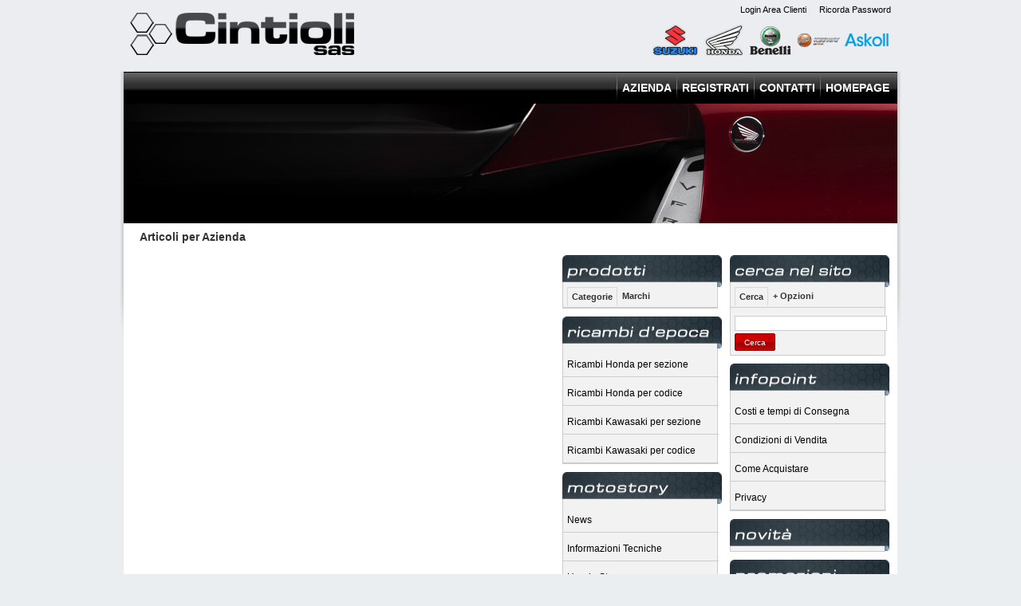

--- FILE ---
content_type: text/html
request_url: https://www.cintioli.it/prodotti.asp?idb=141
body_size: 21308
content:
<!DOCTYPE html PUBLIC "-//W3C//Dtd XHTML 1.0 transitional//EN" "http://www.w3.org/tr/xhtml1/Dtd/xhtml1-transitional.dtd">
<html xmlns="http://www.w3.org/1999/xhtml">
<head>

<meta http-equiv="Content-Type" content="text/html; charset=iso-8859-1" />
<meta http-equiv="imagetoolbar" content="no" />
<meta http-equiv="Content-Language" content="it"/>
<meta http-equiv="Expires" content="-1"/> 
<meta http-equiv="Pragma" content="no-cache"/> 
<meta http-equiv="Cache-Control" content="no-cache"/>
<meta name="keywords" content="Honda, concessionaria, concessionaria honda, honda messina, honda sicilia,concessionarie honda, motociclette, scooter honda, moto, sh 150, sh150, sh, messina, sicilia, italia, cintioli, sport, assistenza, manutenzione, lubrificamti, ricambi, ricambi d'epoca, manuali, cataloghi, moto storiche, moto d'epoca, abbigliamento, Abus, Ariete, Brembo, Buzzetti, Grex,  Castrol, chiaravalli,  De Pretto,  Fabbri, Gemini Allarmi,  Gianni Falco,  Givi, Honda, kawasaki, Kappa,  Motopolis, Nolan,  Seven,  Tucano Urbano, vanessa, Pippo pizzo, giuseppe pizzo, enrico cintioli, kawasaki vintage parts, honda vintage parts, kawasaki parts, honda parts, Moto Storiche & d'Epoca"/>
<meta name="description" content="Il sito ufficiale di Cintioli s.a.s. - Concessionario Honda con attrezzata officina autorizzata, nel nuovo show room di via dei Verdi a Messina troverete un vasto assortimento di moto pronta consegna, accessori e ricambi, anche d'epoca Honda e Kawasaki."/>
<meta name="author" content="Fabio Lombardo"/>
<meta name="publisher" content="Fabio Lombardo"/>
<meta name="copyright" content="Cintioli sas"/>
<meta name="creation_Date" content="28/07/2010"/>
<meta name="revisit-after" content="1 days"/>
<title>Cintioli sas</title>
<link rel="stylesheet" type="text/css" media="screen" href="css/forstore.css"/>
<link rel="stylesheet" type="text/css" media="screen" href="css/jquery-ui-1.10.4.custom.css">
<link rel="stylesheet" type="text/css" media="screen" href="css/prettyPhoto.css" title="prettyPhoto main stylesheet" charset="utf-8" />
<link rel="stylesheet" type="text/css" media="print" href="css/forprint.css"/>	
<script type="text/javascript" src="scripts/swfobject.js"></script>
<script type="text/javascript" src="scripts/jquery-1.8.2.min.js"></script>
<script type="text/javascript" src="scripts/jquery.carousel.js"></script>
<script type="text/javascript" src="scripts/prettify.js"></script>
<script type="text/javascript" src="scripts/unobtrusivelib.js"></script>
<script type="text/javascript" src="scripts/jquery.easing.js"></script>
<script type="text/javascript" src="scripts/tabcontent.js"></script>
<script type="text/javascript">
<!--
function getElement(id){
return (typeof document.getElementById != "undefined")?document.getElementById(id):document.all[id];
}

function showHide(id){
div = getElement(id);
div.style.visibility = (div.style.visibility=="" || div.style.visibility=="visible")?"hidden":"visible";
}

function MM_goToURL() { //v3.0
  var i, args=MM_goToURL.arguments; document.MM_returnValue = false;
  for (i=0; i<(args.length-1); i+=2) eval(args[i]+".location='"+args[i+1]+"'");
}

function MM_openBrWindow(theURL,winName,features) { //v2.0
  window.open(theURL,winName,features);
}
//-->
</script>
<!--[if lt IE 7]>
<script language="JavaScript">
function correctPNG() // correctly handle PNG transparency in Win IE 5.5 & 6.
{
   var arVersion = navigator.appVersion.split("MSIE")
   var version = parseFloat(arVersion[1])
   if ((version >= 5.5) && (document.body.filters)) 
   {
      for(var i=0; i<document.images.length; i++)
      {
         var img = document.images[i]
         var imgName = img.src.toUpperCase()
         if (imgName.substring(imgName.length-3, imgName.length) == "PNG")
         {
            var imgID = (img.id) ? "id='" + img.id + "' " : ""
            var imgClass = (img.className) ? "class='" + img.className + "' " : ""
            var imgTitle = (img.title) ? "title='" + img.title + "' " : "title='" + img.alt + "' "
            var imgStyle = "display:inline-block;" + img.style.cssText 
            if (img.align == "left") imgStyle = "float:left;" + imgStyle
            if (img.align == "right") imgStyle = "float:right;" + imgStyle
            if (img.parentElement.href) imgStyle = "cursor:hand;" + imgStyle
            var strNewHTML = "<span " + imgID + imgClass + imgTitle
            + " style=\"" + "width:" + img.width + "px; height:" + img.height + "px;" + imgStyle + ";"
            + "filter:progid:DXImageTransform.Microsoft.AlphaImageLoader"
            + "(src=\'" + img.src + "\', sizingMethod='scale');\"></span>" 
            img.outerHTML = strNewHTML
            i = i-1
         }
      }
   }    
}
window.attachEvent("onload", correctPNG);
</script>
<![endif]-->
</head>
<body>
<div id="container"> 

     <div id="top">
     <div id="logo"> <a href="default.asp"><img src="images/logo.png" width="300" height="75" border="0" /></a></div>
			<div id="service_sel">
             <ul class="service_sel">
             
			 <li class="serviceno"><a href="javascript:;" onclick="showHide('loginform');">Login Area Clienti</a></li>
             <li class="serviceno"><a href="#" onclick="MM_openBrWindow('recover.asp','','width=500,height=500')">Ricorda Password</a></li>
                             
             </ul>
             
             <div id="loginform" style="visibility: hidden;">
   			 <form  method="post" action="verificalogin.asp">
			 <div>
             Username <input id="username" name="username" class="logininput" type="text" />
             Password <input id="password" name="password" class="logininput" type="password"/>
              <input type="submit" name="login" value="Login" class="loginbut" onClick="MM_validateForm('username','','R','password','','R');return document.MM_returnValue"/>               
             </div>
           </form>
    		</div>
    
			</div>
     
     
            
    <div class="spaziomarchi_top">
    <img src="images/marchi_top.png" width="308" height="40" /></div>    
    
    
<div id="nav">
    <ul class="nav">
    		   		
                <li class="navno"><a href="azienda.asp?idp=1">Azienda</a></li>
      				
                <li class="navno"><a href="register.asp?idp=2">Registrati</a></li>
      				
                <li class="navno"><a href="contatti.asp?idp=5">Contatti</a></li>
      			
                 <li class="navno"><a href="default.asp">Homepage</a></li>

     </ul>           
    </div>
     </div> 
     <div id="pageimg">
     
     <img src="public/pages/generica.jpg" width="970" height="150" />
     
     </div>
       
        <div id="content">        
        <div id="titlepage">
        <h2>Articoli per Azienda</h2> 
        </div>
        
        <div id="dxx">        
		<div><img src="images/tit_cerca.png" width="200" height="40" /></div>
			<div id="tabView1">	
             <div id="countrytabs1" class="tab">                
                <ul>
                <li><a href="#" rel="search" class="selected">Cerca</a></li>
                <li><a href="#" rel="advsearch">+ Opzioni</a></li>
                </ul>
             </div>  
           <div style="width:190px">              
              
                <div id="search" class="tabcontent">
                <div id="ricerca_semplice"> 
                 <form action="ricerca.asp" method="post">
                 <input name="searchtxt" type="text" class="input_mid" id="searchtxt"/><br />
                 <input name="txt" id="txt" type="hidden" value="ok" />
                 <input name="Submit" type="submit" class="shortbut" value="Cerca" />
                 </form>                 
                </div> 
                </div>
                
                
                <div id="advsearch" class="tabcontent"> 
                <div id="ricerca_avanzata">
                 <form action="ricerca.asp" method="post">
                 <input name="txt" id="txt" type="hidden" value="ok" />
                 <p>Inserisci testo da cercare:</p>
     			 <input name="searchtxt" type="text" class="input_mid" id="searchtxt"/><br />
	             <p>Filtri facoltativi di ricerca:</p>
                 <select class="select" name="cat" id="cat">
                 <option value="0">Cerca per Categoria</option>
				 
                 <option value="18" >Ricambi Honda per sezione</option>
                 
                 <option value="23" >Ricambi Honda per codice</option>
                 
                 <option value="15" >Ricambi Kawasaki per sezione</option>
                 
                </select>
               <!--  <select class="select" name="sect" id="sect">
                 <option value="0">Cerca per Settore</option>
				 
                 <option value="" ></option>
                 
                </select>	-->
                 <select class="select" name="brand" id="brand">			 
                 <option value="0">Cerca per Marchio</option>
				 
                 <option value="69" >Abus</option>
                 
                 <option value="92" >Arexons</option>
                 
                 <option value="55" >Ariete</option>
                 
                 <option value="143" >Askill Mobility</option>
                 
                 <option value="144" >Askoll Mobility</option>
                 
                 <option value="145" >Benelli</option>
                 
                 <option value="65" >Brembo</option>
                 
                 <option value="130" >Busso</option>
                 
                 <option value="87" >Buzzetti</option>
                 
                 <option value="70" >Castrol</option>
                 
                 <option value="76" >Chiaravalli</option>
                 
                 <option value="121" >Clover</option>
                 
                 <option value="91" >Confezioni ANDREA S.r.l.</option>
                 
                 <option value="139" >De Pretto</option>
                 
                 <option value="138" >De Pretto Moto</option>
                 
                 <option value="118" >Diadora</option>
                 
                 <option value="84" >Fabbri</option>
                 
                 <option value="86" >Gianni Falco</option>
                 
                 <option value="148" >Gilera</option>
                 
                 <option value="56" >Givi</option>
                 
                 <option value="79" >Grex</option>
                 
                 <option value="78" >Honda</option>
                 
                 <option value="88" >Jollisport</option>
                 
                 <option value="80" >Kappa</option>
                 
                 <option value="142" >Keeway</option>
                 
                 <option value="90" >La Falappa</option>
                 
                 <option value="131" >LS2</option>
                 
                 <option value="97" >Marving</option>
                 
                 <option value="141" >Moto Guzzi</option>
                 
                 <option value="85" >Motopolis</option>
                 
                 <option value="140" >MV Agusta</option>
                 
                 <option value="72" >Nolan</option>
                 
                 <option value="127" >Only Wawes</option>
                 
                 <option value="93" >Osbe</option>
                 
                 <option value="95" >Scami srl</option>
                 
                 <option value="82" >Seven</option>
                 
                 <option value="132" >SHOEI</option>
                 
                 <option value="117" >SIDI</option>
                 
                 <option value="98" >Sparco</option>
                 
                 <option value="116" >Suomy</option>
                 
                 <option value="71" >Tucano Urbano</option>
                 
                 <option value="59" >Vanessa</option>
                 
                 <option value="136" >Wayel</option>
                 
                </select>	
                
				 <input type="radio" name="novi" id="novi" value="1">Prodotti Novità<br />
                 <input type="radio" name="promo" id="promo" value="1">Prodotti Promozione<br />
                 <input name="Submit" type="submit" class="shortbut" value="Cerca" />
                 </form>
                </div>                  
                </div>                    
            
            </div>
            <br style="clear: left" />
            
			<script type="text/javascript">
            var countries=new ddtabcontent("countrytabs1")
            countries.setpersist(true)
            countries.setselectedClassTarget("link") //"link" or "linkparent"
            countries.init()
            </script>
 </div><div><img src="images/tit_infopoint.png" width="200" height="40" /></div>
<div id="tabView2">	
            <div class="cat_side">
            
			<div class="cat_menuno"><a href="page.asp?idp=8">Costi e tempi di Consegna</a></div>
           	
			<div class="cat_menuno"><a href="page.asp?idp=3">Condizioni di Vendita</a></div>
           	
			<div class="cat_menuno"><a href="page.asp?idp=4">Come Acquistare</a></div>
           	
			<div class="cat_menuno"><a href="page.asp?idp=10">Privacy</a></div>
           	
            </div>
</div>
<div><img src="images/tit_novita.png" width="200" height="40" /></div>
<div class="boxsx">   

</div>     <div><img src="images/tit_promozioni.png" width="200" height="40" /></div>
<div class="boxsx">   

</div>          
        </div>
        
        <div id="dx">
		<div><img src="images/tit_prodotti.png" width="200" height="40" /></div>
<div id="tabView2">	
             <div id="countrytabs2" class="tab">                
                <ul>
                <li><a href="#" rel="cate" class="selected">Categorie</a></li>
                <li><a href="#" rel="bra">Marchi</a></li>
                </ul>
             </div>  
             
            <div style="width:190px">              
              
            <div id="cate" class="tabcontent">                  
            <div class="cat_side">
            	
  
            </div>            
            
            
            </div>           
           
            
            <div id="bra" class="tabcontent">  
            <div class="cat_side">
            
				<div class=cat_menuno><a href="prodotti.asp?idb=69">Abus</a></div>
            	
				<div class=cat_menuno><a href="prodotti.asp?idb=92">Arexons</a></div>
            	
				<div class=cat_menuno><a href="prodotti.asp?idb=55">Ariete</a></div>
            	
				<div class=cat_menuno><a href="prodotti.asp?idb=143">Askill Mobility</a></div>
            	
				<div class=cat_menuno><a href="prodotti.asp?idb=144">Askoll Mobility</a></div>
            	
				<div class=cat_menuno><a href="prodotti.asp?idb=145">Benelli</a></div>
            	
				<div class=cat_menuno><a href="prodotti.asp?idb=65">Brembo</a></div>
            	
				<div class=cat_menuno><a href="prodotti.asp?idb=130">Busso</a></div>
            	
				<div class=cat_menuno><a href="prodotti.asp?idb=87">Buzzetti</a></div>
            	
				<div class=cat_menuno><a href="prodotti.asp?idb=70">Castrol</a></div>
            	
				<div class=cat_menuno><a href="prodotti.asp?idb=76">Chiaravalli</a></div>
            	
				<div class=cat_menuno><a href="prodotti.asp?idb=121">Clover</a></div>
            	
				<div class=cat_menuno><a href="prodotti.asp?idb=91">Confezioni ANDREA S.r.l.</a></div>
            	
				<div class=cat_menuno><a href="prodotti.asp?idb=139">De Pretto</a></div>
            	
				<div class=cat_menuno><a href="prodotti.asp?idb=138">De Pretto Moto</a></div>
            	
				<div class=cat_menuno><a href="prodotti.asp?idb=118">Diadora</a></div>
            	
				<div class=cat_menuno><a href="prodotti.asp?idb=84">Fabbri</a></div>
            	
				<div class=cat_menuno><a href="prodotti.asp?idb=86">Gianni Falco</a></div>
            	
				<div class=cat_menuno><a href="prodotti.asp?idb=148">Gilera</a></div>
            	
				<div class=cat_menuno><a href="prodotti.asp?idb=56">Givi</a></div>
            	
				<div class=cat_menuno><a href="prodotti.asp?idb=79">Grex</a></div>
            	
				<div class=cat_menuno><a href="prodotti.asp?idb=78">Honda</a></div>
            	
				<div class=cat_menuno><a href="prodotti.asp?idb=88">Jollisport</a></div>
            	
				<div class=cat_menuno><a href="prodotti.asp?idb=80">Kappa</a></div>
            	
				<div class=cat_menuno><a href="prodotti.asp?idb=142">Keeway</a></div>
            	
				<div class=cat_menuno><a href="prodotti.asp?idb=90">La Falappa</a></div>
            	
				<div class=cat_menuno><a href="prodotti.asp?idb=131">LS2</a></div>
            	
				<div class=cat_menuno><a href="prodotti.asp?idb=97">Marving</a></div>
            	
				<div class=cat_menusi><a href="prodotti.asp?idb=141">Moto Guzzi</a></div>
				
				<div class=cat_menuno><a href="prodotti.asp?idb=85">Motopolis</a></div>
            	
				<div class=cat_menuno><a href="prodotti.asp?idb=140">MV Agusta</a></div>
            	
				<div class=cat_menuno><a href="prodotti.asp?idb=72">Nolan</a></div>
            	
				<div class=cat_menuno><a href="prodotti.asp?idb=127">Only Wawes</a></div>
            	
				<div class=cat_menuno><a href="prodotti.asp?idb=93">Osbe</a></div>
            	
				<div class=cat_menuno><a href="prodotti.asp?idb=95">Scami srl</a></div>
            	
				<div class=cat_menuno><a href="prodotti.asp?idb=82">Seven</a></div>
            	
				<div class=cat_menuno><a href="prodotti.asp?idb=132">SHOEI</a></div>
            	
				<div class=cat_menuno><a href="prodotti.asp?idb=117">SIDI</a></div>
            	
				<div class=cat_menuno><a href="prodotti.asp?idb=98">Sparco</a></div>
            	
				<div class=cat_menuno><a href="prodotti.asp?idb=116">Suomy</a></div>
            	
				<div class=cat_menuno><a href="prodotti.asp?idb=71">Tucano Urbano</a></div>
            	
				<div class=cat_menuno><a href="prodotti.asp?idb=59">Vanessa</a></div>
            	
				<div class=cat_menuno><a href="prodotti.asp?idb=136">Wayel</a></div>
            	
            </div>                  
            </div>  
               
            </div>
            <br style="clear: left" />            
			<script type="text/javascript">
            var countries=new ddtabcontent("countrytabs2")
            countries.setpersist(true)
            countries.setselectedClassTarget("link") //"link" or "linkparent"
            countries.init()
            </script>
            </div>            
 
 

      <div><img src="images/tit_ricepoca.png" width="200" height="40" alt="Ricambi D'epoca" /></div>
 <div id="tabView2">	
			
            <div class="cat_menuno"><a href="prodotti.asp?sez=18">Ricambi Honda per sezione</a></div>
           	
            <div class="cat_menuno"><a href="percodice.asp?sez=23">Ricambi Honda per codice</a></div>
           	
            <div class="cat_menuno"><a href="prodotti.asp?sez=15">Ricambi Kawasaki per sezione</a></div>
           	
            <div class="cat_menuno"><a href="percodice.asp?sez=16">Ricambi Kawasaki per codice</a></div>
           		
</div><div><img src="images/tit_motostory.png" width="200" height="40" /></div>
<div id="tabView2">	
            
			<div class="cat_menuno"><a href="motostory.asp?idp=11&idz=19">News</a></div>
           	
			<div class="cat_menuno"><a href="motostory.asp?idp=11&idz=10">Informazioni Tecniche</a></div>
           	
			<div class="cat_menuno"><a href="motostory.asp?idp=11&idz=7">Honda Story</a></div>
           	
			<div class="cat_menuno"><a href="motostory.asp?idp=11&idz=6">Moto Storiche</a></div>
           	
</div>
   
        </div> 
       
	    <div id="center">
        
           
        
        
		</div> 
       
  </div>   
   
 		<div id="goto"> 
                <form name="gopa" id="gopa">
                  Trovati  prodotti 
                  
                </form>
               
						Tutti i prezzi sono Iva inclusa - I prezzi dei veicoli sono Franco Concessionario
               
        </div>

	 <div id="footer">
	            <div id="copy">              
           <p> &copy; 2005 - 2026 &nbsp;Cintioli sas &nbsp; - &nbsp;Tutti i diritti riservati <br/>
           Via dei Verdi, 25 - 98122 Messina (ME)<br />
           Tel e Fax +39 090 771178 <br />
           P.Iva 02074840832 <br />
		   Utenti connessi&nbsp; 67</p>
           </div>
            <div class="spaziomarchi">
            <img src="images/marchi.png" width="385" height="50" />
            </div>          
<script type="text/javascript" language="JavaScript" src="http://www.cintioli.it/myasg/stats_js.asp"></script>         

	 </div>
</div>
</body>
</html>

--- FILE ---
content_type: text/css
request_url: https://www.cintioli.it/css/forstore.css
body_size: 4400
content:
/*

Author: Fabio Lombardo
Copyrights: © 2010 cintioli.it

*/

/*  
======================================================
			 elementi generali del sito
======================================================
*/

BODY {
	background-image: url(../images/sfbody.jpg);
	background-repeat: repeat-x;
	background-color: #ebeef0;
	margin:0;
	padding:0;
	color: #0e3e3f;
	line-height: 18px;
	font-family: "trebuchet MS", verdana, arial, sans-serif;
	font-size: 12px;
} 

.bold{
	font-weight: bold;
}


A.link:link {
	color: #000;
	text-decoration: none;
}
A.link:visited {
	color: #000; 
	text-decoration: none;
}
A.link:hover {
	color: #C00;
	text-decoration: none;
}

#container{
	width: 990px;
	left: 50%;
	margin-left: -495px;
	position: absolute;
	padding:0;
	background-image: url(../images/sfcontainer.jpg);
	background-repeat: no-repeat;
}


/* testata */


#top{
	margin-left:10px;
	margin-right:10px;
	width: 970px;
	height:130px;
	display:inline;
	float:left;
}

#logo{
	width:300px;
	height:85px;
	float:left;
	margin-top:5px;
}


.spaziomarchi_top{
	margin-top:5px;
	margin-right:5px;
	width: 390px;
	display:inline;
	overflow: visible;
	float:right;
	
}
.spaziomarchi_top img {
	border:0;
	float:right;
}

#loginform{
	width:380px;
	height:21px;
	float:right;
	margin-top:2px;
}

.logininput {
	font-size: 11px;
	color: #3d688a;
	width: 100px;
	height:14px;
	line-height:14px;
 	border: 1px solid #cccccc;
	margin-bottom:2px;
	background-color:#FFFFFF;
}

.loginlabel{
	font-size: 11px;
	color:#333;
	width: 50px;
	height:19px;
	line-height:19px;
	float:left;
	text-align:left;
}

.loginbut{
	float:right;
	height:16px;	
	width:50px;
	background-image: url(../images/sfbut_login.gif);
	color:#FFF;
	border-top-width: 0px;
	border-right-width: 0px;
	border-bottom-width: 0px;
	border-left-width: 0px;
	font-size:9px;
	font-family: Arial;
	margin-top:1px;
}

#recoverybut{
	width: 100px;
	float:left;
	text-align:left;
	padding:1px;
	font-size: 11px;
	color:#333;
}

#pageimg{
	margin-left:10px;
	margin-right:10px;
	width: 970px;
	height:150px;
	display:inline;
	float:left;
}

/* menu di servizio in top 	*/



#service_sel{
	height:25px;
	float:right;	
	width:670px;
}

#service_sel ul {
	float:right;
	padding:0;
	margin: 0;	
	margin-top: 3px;
	margin-bottom: 7px;
	text-align: right;
	text-indent:0;
}

#service_sel li{
	list-style-image: none;
	display: inline;
	text-align: right;
	margin-left:0;
	margin-right:8px;
	color:#000;
	font-weight: bold;
}

.serviceno{
	font-size: 11px;
}

.serviceno a:link{
	font-weight: lighter;
	color: #000;
	text-decoration: none;
	padding-top: 5px;
	padding-bottom: 5px;
	padding-left:5px;
}

.serviceno a:visited{
	font-weight: lighter;
	color: #000;
	text-decoration: none;
	padding-top: 5px;
	padding-bottom: 5px;
	padding-left:5px;
}

.serviceno a:hover{
	font-weight: lighter;
	color: #C00;
	text-decoration: none;
	padding-top: 5px;
	padding-bottom: 5px;
	padding-left:5px;
}


.servicesi{
	font-size: 11px;
}

.servicesi a:link{
	font-weight: lighter;
	color: #C00;
	text-decoration: none;
	padding-top: 5px;
	padding-bottom: 5px;
	padding-left:5px;
}

.servicesi a:visited{
	font-weight: lighter;
	color: #C00;
	text-decoration: none;
	padding-top: 5px;
	padding-bottom: 5px;
	padding-left:5px;
}

.servicesi a:hover{
	font-weight: lighter;
	color: #C00;
	text-decoration: none;
	padding-top: 5px;
	padding-bottom: 5px;
	padding-left:5px;
}




.serviceac{
	font-size: 11px;
}

.serviceac a:link{
	font-weight: lighter;
	color: #FFF;
	text-decoration: none;
	padding: 5px;
	background-color:#be060b;
}

.serviceac a:visited{
	font-weight: lighter;
	color: #FFF;
	text-decoration: none;
	padding: 5px;
	background-color:#be060b;
}

.serviceac a:hover{
	font-weight: lighter;
	color: #FFF;
	text-decoration: none;
	padding: 5px;
	background-color:#be060b;
}


/* menù di navigazione orizzontale in top */

#nav{
	height:40px;
	text-align: right;
	text-indent:0px;
	position:relative;
	width:970px;
	float:right;
	display:inline;
	background-image:url(../images/sfmenu.png);
	background-repeat: repeat-x;
}

#nav ul {
	float:right;
	height:40px;
	padding:0;
	margin-right: 10px;	
	margin-top: 0;
	margin-bottom: 0;
	text-align: right;
	text-indent:0;
	display:inline;
}

#nav li{
	list-style-image: none;
	height:40px;
	line-height:40px;
	padding-top:10px;
	padding-bottom:10px;
	padding-left:10px;
	display: inline;
	text-align: center;
	text-indent:0px;
	background-image: url(../images/sep_menu.png);
	background-repeat: no-repeat;
	background-position: left;
}


.navsi{
	font-size: 14px;
	text-transform: uppercase;
	font-family: Arial, Helvetica, sans-serif;
	font-weight: bold;
 
}

.navsi a:link{
 	color: #CC0000;
	text-decoration: none;
}

.navsi a:visited{
 	color: #CC0000;
	text-decoration: none;

}

.navsi a:hover{
 	color: #CC0000;
	text-decoration: none;
}

.navno{
	font-size: 14px;
	text-transform: uppercase;
	font-family: Arial, Helvetica, sans-serif;
	font-weight: bold;
 
}

.navno a:link{
 	color: #FFFFFF;
	text-decoration: none;
}

.navno a:visited{
 	color: #FFFFFF;
	text-decoration: none;
}

.navno a:hover{
 	color: #CC0000;
	text-decoration: none;
}


/*  
======================================================
			Solo home
======================================================
*/ 

#banner_popup {
	width: 970px;
	height:410px;
	margin-left: -485px;
	left: 50%;
	position: absolute;
	overflow:visible;
	text-align:center;
	z-index:90000;
	margin-top:70px;
}

.linkpopup{
	color: #ffffff;
	text-decoration: none;
	background-color:#000000;
	width:110px;
	height:30px;
	padding:10px;
	font-weight: bold;
	margin-top:120px;
}


/*  
======================================================
			parte centrale dei contenuti
======================================================
*/


#content {
	width: 970px;
	margin-left:10px;
	margin-right:10px;
	display:inline;
	float:left;
	background-color:#FFF;

}

/* slide */

div.nascosto{
	overflow:hidden;
	padding-bottom:8px;
	zoom:1;
 } 

div.primario{
	display:inline;
	float:left;
	width:970px;
	height:350px;
 }

#slid .js .carousel-wrap{
	display:inline-block;
	vertical-align:middle;
	width:970px;
	border:0;
	margin: 0;
	z-index:400;
}

#slid .carousel ul{
	margin:0;
	padding:0;
	zoom:1;
}

#slid .js ul li{
	overflow:hidden;
	display:inline;
	float:left;
	width:970px;
	height:350px;
	text-align:left;
	margin:0;
	padding:0;
}

#slid .carousel .carousel-control{
	overflow:hidden;
	display:inline-block;
	vertical-align:middle;
	width:63px;
	height:72px;
	cursor:pointer;
	line-height:999px;
	zoom:1;
}
	
#slid .carousel .carousel-next{
	background:url(../images/freccia_dx_off.png) 0 0 no-repeat;
	border:none;
	position:absolute;
	right:0;
	top:270px;
	z-index:600;
}

#slid .carousel .carousel-previous{
	background:url(../images/freccia_sx_off.png) 0 0 no-repeat;
	border:none;
	position:absolute;
	left: 0;
	top:270px;
	z-index:600;
}

#slid .carousel .carousel-control:hover{
	-moz-opacity:.7;
	opacity:0.70;
	filter:alpha(opacity=70);
	z-index:600;
}

#slid .carousel .carousel-pagination span{
	margin-right:3px;
	padding:2px;
	font-size:10px;
}

.active{
	color:#689691;
}


#slid .carousel .disabled,#slid .carousel .disabled:hover{
	-moz-opacity:.1;
	opacity:0.10;
	filter:alpha(opacity=10);
	cursor:default;
}

#slid .carousel .carousel-pagination a{
	color:#666666;
}

#slid .carousel .carousel-pagination{
	display:none; /* rimuovere per mostrare paginazione*/

}


.box_carousel {
	height:150px;
	padding:20px;
	overflow:hidden;
	float:right;	
	margin-top:80px;
	margin-right:100px;
	max-width:400px;
	color:#000000;
	background:#ffffff;
	-moz-opacity: 0.60; /* per mozilla */
	opacity: 0.60; /* FF e CSS3 */
	filter:alpha(opacity=60);
	z-index:500;
}

.box_carousel h2{
	font-size:22px;
	line-height: 26px;
	font-weight: bold;	
}

.box_carousel a{
	color:#000000;
	text-decoration:none;
}



#titlepage {
	width: 970px;
	height:40px;
	float:left;
	padding:0;
	margin:0;
	line-height:15px;
}

#titlepage h2 {
	text-align:left;
	margin-left:20px;
	margin-top:10px;
	font-size:14px;	
	color:#333;
	float:left;
	display:inline;
}

#titlepage a	{
	text-decoration:none;
	color:#333;
}

#titlefb {
	width: 420px;
	height:35px;
	float:right;
	text-align:right;
	padding-top:5;
	margin:0;
	line-height:15px;
}



#dx {
	float:right;
	margin-right:10px;
	width: 200px;
}

#dxx {
	float:right;
	width: 200px;
	margin-right:10px;
}

#center{
	float:left;
	width:515px;
	padding:5px;
	margin-left:10px;
}

.boxsx {	
	width: 189px;
	padding-left:4px;
	float:left;
	display:inline;	
	margin-bottom:10px;	
	border-right-width: 1px;
	border-right-style: solid;
	border-right-color: #CCC;
	border-left-width: 1px;
	border-left-style: solid;
	border-left-color: #CCC;
	border-bottom-width: 1px;
	border-bottom-style: solid;
	border-bottom-color: #CCC;
	text-align:left;
	background-color:#f2f2f2;
}


.boxsx img{
	float:left;	
	width:80px;
	border:0;
	margin-right:3px;
	margin-bottom:3px;	
}

.boxsocial {	
	width: 189px;
	padding-left:4px;
	padding-bottom:10px;
	float:left;
	display:inline;	
	margin-bottom:10px;	
	border-right-width: 1px;
	border-right-style: solid;
	border-right-color: #CCC;
	border-left-width: 1px;
	border-left-style: solid;
	border-left-color: #CCC;
	border-bottom-width: 1px;
	border-bottom-style: solid;
	border-bottom-color: #CCC;
	text-align:left;
	background-color:#f2f2f2;
}


.boxfb {	
	width: 189px;
	padding-left:4px;
	padding-bottom:10px;
	float:left;
	display:inline;	
	margin-bottom:10px;	
	border-right-width: 1px;
	border-right-style: solid;
	border-right-color: #CCC;
	border-left-width: 1px;
	border-left-style: solid;
	border-left-color: #CCC;
	border-bottom-width: 1px;
	border-bottom-style: solid;
	border-bottom-color: #CCC;
	text-align:left;
	background-color:#f2f2f2;
}

/*  box anteprima articoli */



.item {
	width: 165px;
	height:240px;
	margin:3px;
	float:left;
	display:inline;
	background-image: url(../images/sfitem.png);
}

.item_img {
	margin:0;
	padding:5px;
	width: 155px;	
	float:left;
	text-align:center;
	vertical-align:middle;
}

.item_tit {
	margin:0;
	padding-left:10px;
	width: 145px;
	float:left;
	font-weight: bold;
	color: #636;
}

.item_price {
	margin:0;
	padding-left:10px;
	width: 145px;
 	float:left;
 }
 
.item_price span{
	text-decoration: line-through;	
	color: #C00;
}

.item_go {
	margin:0;
	padding-left:10px;
	width: 145px;
 	float:left;
}

.item_go a:link  {
	text-decoration: none;
	color:#000;	
}

.item_go a:visited {
	text-decoration: none;
	color:#000;	
}

.item_go a:hover {
	text-decoration: none;
	color:#C00;

}

/*  tabelle */


.tabellaXcodice{
	font-size: 10px;
	line-height: 150%;
	text-align:left;
}

.tabellaXcodice thead {
	height:40px;
}

.tabellaXcodice tbody {
	font-size: 10px;
	line-height: 150%;
	text-align:left;
	background-color:#f2f2f2;
	border: 1px solid #cccccc;
}



/*  COMUNE A TUTTI I TAB */

.tab{
	padding: 0;
	height:25px;
	width: 193px;
	background: transparent;	
	voice-family: "\"}\"";
	voice-family: inherit;
	border-bottom-width: 1px;
	border-bottom-style: solid;
	border-bottom-color: #cccccc;
	float:left;
}

.tab ul{
	margin:0;
	margin-left: 5px; 
	padding: 0;
	list-style: none;
}

.tab li{
	display: inline;
	margin: 2px 0 0 0;
	padding: 0;
}

.tab a{
	float: left;
	display: block;
	font: bold 11px Arial;
	color: #333333;
	text-decoration: none;
	margin: 0 1px 0 0;
	padding: 5px 5px;
}
.tab a:link{
	color: #333333;
}

.tab a:hover{
	color: #990000;
}

.tab a.selected{
	background-color: #f2f2f2;
	color: #333333;
	border-top-width: 1px;
	border-right-width: 1px;
	border-bottom-width: 1px;
	border-left-width: 1px;
	border-top-style: solid;
	border-right-style: solid;
	border-bottom-style: solid;
	border-left-style: solid;
	border-top-color: #d9d9d9;
	border-right-color: #d9d9d9;
	border-bottom-color: #f2f2f2;
	border-left-color: #d9d9d9;
}

.tabcontent{
display:none;
}

/* TAB SX CATEGORIE PRODOTTI  */

#tabView1 {
	width: 193px;
	float:left;
	border-left-width: 1px;
	border-left-style: solid;
	border-left-color: #CCC;
	border-right-width: 1px;
	border-right-style: solid;
	border-right-color: #CCC;
	border-bottom-width: 1px;
	border-bottom-style: solid;
	border-bottom-color: #CCC;
	margin-bottom:10px;
	display:inline;
	background-color:#f2f2f2;	
}

#tabView1 a	{
	text-decoration:none;
}


/* ELENCO PRODOTTI */

.cat_side{
	padding:0;
	width:190px;
	font-size:10px;
	float: left;
	display: inline;
}


.cat_menusi{
	font-size: 12px;
	line-height:30px;
	width:190px;
	font-weight: bold;
	border-bottom-width: 1px;
	border-bottom-style: solid;
	border-bottom-color: #CCC;
	margin-top:5px;
	padding-left:5px;
}

.cat_menusi a:link{
	color: #C00;
	text-decoration: none; 
	display:block;

}

.cat_menusi a:visited{
	color: #C00;
	text-decoration: none; 
	display:block;
}

.cat_menusi a:hover{
	color: #C00;
	text-decoration: none; 
	display:block;
}

.cat_menuno{
	font-size: 12px;
	line-height:30px;
	width:190px;
	border-bottom-width: 1px;
	border-bottom-style: solid;
	border-bottom-color: #CCC;
	margin-top:5px;
	padding-left:5px;
 }

.cat_menuno a:link{
	color: #000000;
	text-decoration: none; 
	display:block;

}

.cat_menuno a:visited{
	color: #000000;
	text-decoration: none; 
	display:block;
}

.cat_menuno a:hover{
	color: #360;
	text-decoration: none;
	display:block;
}

/* TAB DX SMALL CART  e  CAMPO RICERCA */

#tabView2 {
	width: 193px;
	float:left;
	border-left-width: 1px;
	border-left-style: solid;
	border-left-color: #CCC;
	border-right-width: 1px;
	border-right-style: solid;
	border-right-color: #CCC;
	border-bottom-width: 1px;
	border-bottom-style: solid;
	border-bottom-color: #CCC;
	margin-bottom:10px;
	display:inline;
	background-color:#f2f2f2;
}

#tabView2 p {
	margin:5px;
	text-align:left;
	color:#666666;
}

#tabView2 h3	{
	text-align: right;
	margin-top: 10px;
	margin-right: 35px;
	font-size: 12px;	
}

#tabView2 img	{
	float: right;
	margin-top: 10px;
	margin-right: 5px;
}

#tabView2 a	{
	text-decoration:none;
}

/*  small cart  */

#dettagliospesa{
	float:right;
	margin-right:1px;
	display:inline;
	width:190px;
	height:120px;
	border:none;
	border-collapse:collapse;
}

#gocart{
	margin-top:5px;
	height:30px;
	float: left;
	width:190px;
	text-align:right;
}

#gocart img{
	height:21px;
	width:150px;
	border:0;
	float:right;
}

#goto{
	margin-left:10px;
	width: 970px;
	text-align:center;
	clear:both;
	height:50px;
	background-color:#FFF;
}

/*  
======================================================
			  footer
======================================================
*/


#footer {
	position:relative;
	margin-left:10px;
	width: 970px;
	height:140px;
	float:left;
	background-image:url(../images/footer.png);
	background-repeat: no-repeat;	
}

#copy {
	margin-top:15px;
	width: 470px;
	height:90px;
	display:inline;
	overflow: visible;
	font-size: 10px;
	line-height:14px;
	float:left;
	color:#ffffff;
}

#copy p{
 padding-left:20px;
}


.spaziomarchi {
	margin-top:35px;
	margin-right:5px;
	width: 390px;
	height:60px;
	display:inline;
	overflow: visible;
	float:right;
	
}
.spaziomarchi img {
	border:0;
	float:right;
}
/*  
======================================================
			 menu navigazione footer
======================================================


#footernav{
	margin-top:10px;
	width: 700px;
	height: 38px;	
	float: left;
	display:inline;	
	
	
}

#footernav ul {
	margin: 0;
	padding-left:20px;
	text-align: left;
}

#footernav li{
	list-style-image: none;
	display: inline;
	padding-left: 5px;	
}

.footermenusi{
	font-size: 12px;
	font-weight: bold;
	line-height: 40px;
}

.footermenusi a:link{
	color: #C00;
	text-decoration: none;
	padding-bottom: 10px;
	padding-left: 10px;
	padding-right:10px;
}

.footermenusi a:visited{
	color: #C00;
	text-decoration: none;
	padding-bottom: 10px;
	padding-left: 10px;
	padding-right:10px;
}

.footermenusi a:hover{
	color: #C00;
	text-decoration: none;
	padding-bottom: 10px;
	padding-left: 10px;
	padding-right:10px;
}

.footermenuno{
	font-size: 12px;
	font-weight: bold;
	line-height: 40px;
}

.footermenuno a:link{
	color: #333333;
	text-decoration: none;
	padding-bottom: 10px;
	padding-left: 10px;
	padding-right:10px;

}
.footermenuno a:visited{
	color: #333333;
	text-decoration: none;
	padding-bottom: 10px;
	padding-left: 10px;
	padding-right:10px;

}
.footermenuno a:hover{
	color: #333333;
	text-decoration: none;
	padding-bottom: 10px;
	padding-left: 10px;
	padding-right:10px;

}
*/

/*  
======================================================
				per pagine testuali
======================================================
*/

#paragrafo {
	float:left;
	margin:10px;
	text-align:justify;
	width: 500px;
}

/*  
======================================================
         solo marchi
======================================================
*/

.marchi{
	width:160px;
	height:160px;
	text-align:center;	
	float:left;
	margin-right:5px;
	margin-bottom:5px;
	vertical-align:middle;	
}

.imgmarchi{
	width:100px;
	
	border-top-style: none;
	border-right-style: none;
	border-bottom-style: none;
	border-left-style: none;

}
/*  
======================================================
         solo motostory
======================================================
*/

#evidenzanotizia {
	float:left;
	text-align:justify;
	width: 500px;
	margin-bottom:10px;
	padding-bottom:10px;
	border-bottom-width: 1px;
	border-bottom-style: dotted;
	border-bottom-color: #2b3841;
}

.subevid{
	float:left;
	width:100%;
	height:100%;
	padding-bottom:10px;

}

.subevid dl{
	height:85px;
	margin-bottom:5px;
	border-bottom-width: 1px;
	border-bottom-style: dotted;
	border-bottom-color: #2b3841;
}

.subevid dt{
	width: 105px;
	float: left;
}

.subevid dd{
	margin-left: 110px;
	vertical-align: top;
}

.imgsubevid{
	width:100px;
	height:70px;
	float:left;
	margin-right:5px;
	margin-bottom:5px;
	border-top-style: none;
	border-right-style: none;
	border-bottom-style: none;
	border-left-style: none;
}

.imgevid{
	width:250px;
	float:left;
	margin-right:5px;
	margin-bottom:5px;
	border-top-style: none;
	border-right-style: none;
	border-bottom-style: none;
	border-left-style: none;
}

.articolo {
	float: left;
	padding-bottom:10px;
	TEXT-DECORATION: none;
	color:#333333;
	text-align:justify;
}

.articolo a:link {
	TEXT-DECORATION: none;
}

.articolo a:visited {
	TEXT-DECORATION: none;
}

.articolo a:hover {
	TEXT-DECORATION: none;	
	color:#330000;

}

.articolo h3{
	font-size: 25px;
	TEXT-DECORATION: none;
	color:#2b3841;
}

/*  
======================================================
         solo per scheda prodotto 
======================================================
*/


#schedaprodotto{
	float:left;
	padding:5px;
	width: 520px;
}


#schedaprodotto_nome{
	width: 480px;
	float: left;
	display: inline;
	padding:10px;
	font-size: 20px;
	color: #C00;
	line-height:25px;
	text-align:left;
}

#schedaprodotto_desc{
	width: 480px;
	font-size:12px;
	float: left;
	line-height: 110%;
	display: inline;
	padding:10px;
}

#schedaprodotto_spec{
	width: 480px;
	font-size:12px;
	float: left;
	line-height: 110%;
	display: inline;
	padding:10px;
}


#schedaprodotto_prez{
	width: 480px;
	font-size:12px;
	float: right;
	line-height: 110%;
	display: inline;
	padding:10px;
	text-align:right;
}

.descrizione{
	margin:0;
	padding:0;
	text-align:justify;
}

.prezzoda{
	margin-right:20px;
	padding:0;
	font-weight: bold;
	margin-bottom: 10px;
	line-height:22px;
}

.prezzoda strong{
	font-weight: bold;
	font-size: 30px;
	color: #C00;
}

.prezzoda span{
	margin-right:20px;
	padding:0;	 
	line-height:10px;	 
	text-decoration: line-through;	
	font-weight: bold;
	font-size: 18px;
	color: #C00;
}

#schedaprodotto_img{
	width: 480px;
	float: right;
	display: inline;
	padding:5px;
}

#schedaprodotto_promonew{
	width: 280px;
	padding-top:30px;
	float: right;
	display: inline;
	text-align:center;
}

#schedaprodotto_dati{
	width: 480px;
	padding:10px;
	font-size:12px;
	float: left;
	line-height: 110%;
	display: inline;
	margin-top:10px;
	border-top-width: 1px;
	border-top-style: solid;
	border-top-color: #CCC;
}

#schedaprodotto_avviso{
	width: 480px;
	padding:10px;
	font-size:12px;
	float: left;
	line-height: 110%;
	display: inline;
	margin-top:10px;
	border-top-width: 1px;
	border-top-style: solid;
	border-top-color: #CCC;
}



.schedaprodotto_tb{
	line-height: 100%;
	width:100%;
	text-align:left;
}

.schedaprodotto_tb th{
	height:25px;
	vertical-align:top;
}

.schedaprodotto_tb td{
	height:20px;
	vertical-align:top;
}


#schedaprodotto_calc{
	width: 480px;
	padding:10px;
	font-size:12px;
	float: left;
	line-height: 110%;
	display: inline;
	margin-top:10px;
	border-top-width: 1px;
	border-top-style: solid;
	border-top-color: #CCC;
}



#schedaprodotto_pers{
	width: 480px;
	padding:10px;
	font-size:12px;
	float: left;
	line-height: 110%;
	display: inline;
	border-top-width: 1px;
	border-top-style: solid;
	border-top-color: #CCC;
}

#schedaprodotto_ordine{
	width: 480px;
	padding:10px;
	font-size:12px;
	float: left;
	line-height: 110%;
	display: inline;
	text-align:center;
	border-top-width: 1px;
	border-top-style: solid;
	border-top-color: #CCC;	
		

}

.shortbut{
	height:22px;
	width:51px;
	background-image: url(../images/sfbut_short.gif);
	color:#FFF;
	border-top-width: 0px;
	border-right-width: 0px;
	border-bottom-width: 0px;
	border-left-width: 0px;
	font-size:10px;
	font-family: Arial;
	
}

.shortbut_red{
	height:20px;
	width:50px;
	background-image: url(../images/sfbut_short_red.gif);
	color:#FFF;
	border-top-width: 0px;
	border-right-width: 0px;
	border-bottom-width: 0px;
	border-left-width: 0px;
	font-size:10px;
	font-family: Arial;
	
}

.longbut{
	height:22px;
	width:115px;
	background-image: url(../images/sfbut_long.gif);
	color:#FFF;
	border-top-width: 0px;
	border-right-width: 0px;
	border-bottom-width: 0px;
	border-left-width: 0px;
	font-size:10px;
	font-family: Arial;
}


/*  
======================================================
				solo per carrello
======================================================
*/


#cart_layer {
	float:left;
	width: 520px;
	overflow:visible;
}

.elenco_acquisti{
	width: 520px;
	float: left;
	text-align: center;
	border:none;
	border-collapse:collapse;
}

.elenco_acquisti th{
	height:40px;
}

.elenco_acquisti tr{
	
}
.elenco_acquisti td {
	
	border-top:solid 1px #cccccc;
	padding:5px;
	text-align: left;
	vertical-align: top;
	text-decoration:none;	
}
.elenco_acquisti tfoot {
	height:70px;	
}

.elenco_acquisti a:link{
	color: #000000;
	text-decoration: none;
}

.elenco_acquisti a:visited{
	color: #000000;
	text-decoration: none;
}

.elenco_acquisti a:hover{
	color: #000000;
	text-decoration: none;
}

.testosbarrato{
	text-decoration: line-through;
}

.cart_tit {
	font-weight: bold;
	color: #C00;
}



/*  
======================================================
  	 solo contatti, registrati e moduli vari
======================================================
*/

#contactform {

}

#contactform b{
	color:#990000;
	font-size:12px;
}

.descrizionesezione {
	width:480px;
	height:25px;
	line-height:16px;
	float:left;
	margin-top:10px;
	padding-top:5px;
	padding-bottom:5px;
	padding-left:10px;
	padding-right:10px;
	border-top-width: 1px;
	border-top-style: solid;
	border-top-color: #CCC;
}


.radiobox {
	width:135px;
	padding:5px;
	text-align:left;
	float:left;
}

#campiutente {
	width: 480px;
	padding:10px;
	float:left;
}

#campicomunicazioni {
	width: 480px;
	padding:10px;
	float:left;
}

#campifatturazione {
	width: 480px;
	padding:10px;
	float:left;
}

#campilogin {
	width: 480px;
	padding:5px;
	float:left;
}

#campiprivacy {
	width: 480px;
	padding:10px;
	float:left;
	border-bottom-width: 1px;
	border-bottom-style: solid;
	border-bottom-color: #CCC;
	display:block;
}

#disclaimer{
	float:left;
	padding: 10px;
	overflow:auto;
	width: 440px;
	height: 100px;
	margin-left:10px;
	margin-top:10px;
	margin-bottom:10px;
	font-size:10px;
	display:block;
	border: 1px solid #CCC;
}

.campiconsenso {
	width: 230px;
	padding:5px;
	text-align:center;
	float:left;		
}

#ricerca_avanzata {
	width: 180px;
	padding:5px;
	float:right;
	margin-top:5px;
}

#ricerca_semplice {
	width: 180px;
	padding:5px;
	float:right;
	margin-top:5px;
}

/* per i campi */
label {
	float:left;
	width:180px;
	display: inline;
	margin-right: 10px;
	line-height:20px;
	font-size: 11px;
	text-align:right;
}

.input {
	border: 1px solid #cccccc;
	width:250px;
	color:#000000;
	margin-bottom:3px;
}

.input_mid {
	border: 1px solid #cccccc;
	width:185px;
	color:#000000;
	margin-bottom:3px;
}

.input_small {
	border: 1px solid #cccccc;
	width:80px;
	color:#000000;
	margin-bottom:3px;
}

.select {
	width:185px;
	color:#000000;
	margin-bottom:3px;
}

.select2{
	width:100px;
	color:#000000;
	margin-bottom:3px;
}


.txtfield {
	border: 1px solid #cccccc;
	width:300px;
	color:#000000;
	margin-bottom:3px;
}

.notaform {
	width:480px;
	padding:10px;
	font-size: 10px;	
}

#inviomodulo {
	width: 480px;
	padding:10px;
	float:left;
	text-align:center;
}

/*   */
#mailform {
	top:150px;
	width: 400px;
	margin-left: -200px;
	left: 50%;
	position: absolute;
	overflow:visible;
}


--- FILE ---
content_type: text/css
request_url: https://www.cintioli.it/css/forprint.css
body_size: 1708
content:
/*

Author: Fabio Lombardo
Copyrights: © 2009 floriannagift.it

*/

/*  
======================================================
			 elementi generali del sito
======================================================
*/

BODY {
	background-color: #ffffff;
	margin:0;
	padding:0;
	color: #0e3e3f;
	line-height: 18px;
	font-family: "trebuchet MS", verdana, arial, sans-serif;
	font-size: 12px;
} 

.bold{
	font-weight: bold;
}


A.link:link {
	color: #000;
	text-decoration: none;
}
A.link:visited {
	color: #000; 
	text-decoration: none;
}
A.link:hover {
	color: #C00;
	text-decoration: none;
}

#container{
	width: 700px;
	margin:0;
	padding:0;
	overflow: visible;
	background-color:#FFC;
	
}


/* testata */


#top{
	width: 685px;
	height:120px;
	float:left;
	margin:0;
	padding:0;
}

#logo{
	width:685px;
	height:120px;
	float:left;
}




#bannertesta{
	display:none;
	visibility:hidden;
}


#loginform{
	display:none;
	visibility:hidden;
}

.logininput {
	display:none;
	visibility:hidden;
}

.loginlabel{
	display:none;
	visibility:hidden;
}


#recoverybut{
	display:none;
	visibility:hidden;
}

#loginbut{
	display:none;
	visibility:hidden;
}

#titlepage {
	display:none;
	visibility:hidden;
}

#titlepage h2 {
	display:none;
	visibility:hidden;
}

#titlepage a	{
	display:none;
	visibility:hidden;
}


/* menu di servizio in top 	*/



#service_sel{
	display:none;
	visibility:hidden;
}

#service_sel ul {
	display:none;
	visibility:hidden;
}

#service_sel li{
	display:none;
	visibility:hidden;
}

.serviceno{
	display:none;
	visibility:hidden;
}

.serviceno a:link{
	display:none;
	visibility:hidden;
	
}

.serviceno a:visited{
	display:none;
	visibility:hidden;
}

.serviceno a:hover{
	display:none;
	visibility:hidden;
}


.servicesi{
	display:none;
	visibility:hidden;
}

.servicesi a:link{
	display:none;
	visibility:hidden;
}

.servicesi a:visited{
	display:none;
	visibility:hidden;
}

.servicesi a:hover{
	display:none;
	visibility:hidden;
}

.serviceac{
	display:none;
	visibility:hidden;
}

.serviceac a:link{
	display:none;
	visibility:hidden;
}

.serviceac a:visited{
	display:none;
	visibility:hidden;
}

.serviceac a:hover{
	display:none;
	visibility:hidden;
}


/* menù di navigazione orizzontale in top */

#nav{
	display:none;
	visibility:hidden;
}

#nav ul {
	display:none;
	visibility:hidden;
}

#nav li{
	display:none;
	visibility:hidden;
}

.navsi{
	display:none;
	visibility:hidden;
}

.navsi a:link{
	display:none;
	visibility:hidden;
}

.navsi a:visited{
	display:none;
	visibility:hidden;
}

.navsi a:hover{
	display:none;
	visibility:hidden;
}

.navno{
	display:none;
	visibility:hidden;
}

.navno a:link{
	display:none;
	visibility:hidden;	
}

.navno a:visited{
	display:none;
	visibility:hidden;
}

.navno a:hover{
	display:none;
	visibility:hidden;
}



/*  
======================================================
			parte centrale dei contenuti
======================================================
*/

#content {
	width: 685px;
	overflow: visible;
}




#sx {
	display:none;
	visibility:hidden;
}


#center{

}

#dx {
	display:none;
	visibility:hidden;
}

.angolo {
	display:none;
	visibility:hidden;
}

.angolo img {
	display:none;
	visibility:hidden;
}

.angolo_big {
	display:none;
	visibility:hidden;
}

.angolo_big img {
	display:none;
	visibility:hidden;
}

.title_promo {
	display:none;
	visibility:hidden;
}


.box {
	display:none;
	visibility:hidden;
	}


.boxdx {
	display:none;
	visibility:hidden;
	}


.item {
	display:none;
	visibility:hidden;;
	
}

	
.item_tit {
	display:none;
	visibility:hidden;
}

.item_img {
	display:none;
	visibility:hidden;
}

.item_price {
	display:none;
	visibility:hidden;
}

.item_go {
	display:none;
	visibility:hidden;
}

.item_go a:link  {
	display:none;
	visibility:hidden;
}

.item_go a:visited {
	display:none;
	visibility:hidden;
}

.item_go a:hover {
	display:none;
	visibility:hidden;
}

/*  COMUNE A TUTTI I TAB */

.tab{
	display:none;
	visibility:hidden;
}

.tab ul{
	display:none;
	visibility:hidden;
}

.tab li{
	display:none;
	visibility:hidden;
}

.tab a{
	display:none;
	visibility:hidden;
}
.tab a:link{
	display:none;
	visibility:hidden;}

.tab a:hover{
	display:none;
	visibility:hidden;}

.tab a.selected{
	display:none;
	visibility:hidden;}

.tabcontent{
display:none;
}

/* TAB SX CATEGORIE PRODOTTI  */

#tabView1 {
	display:none;
	visibility:hidden;}

#tabView1 p {
	display:none;
	visibility:hidden;}

#tabView1 h3	{
	display:none;
	visibility:hidden;}

#tabView1 img	{
	display:none;
	visibility:hidden;}

#tabView1 a	{
	display:none;
	visibility:hidden;}


/* ELENCO PRODOTTI */

.cat_side{
	display:none;
	visibility:hidden;}

.cat_side dl {
	display:none;
	visibility:hidden;}

.cat_side dt{
	display:none;
	visibility:hidden;}

.cat_menusi{
	display:none;
	visibility:hidden;	
}

.cat_menusi a:link{
	display:none;
	visibility:hidden;
}

.cat_menusi a:visited{
	display:none;
	visibility:hidden;}

.cat_menusi a:hover{
	display:none;
	visibility:hidden;
	}
.cat_menuno{
	display:none;
	visibility:hidden;

}

.cat_menuno a:link{
	display:none;
	visibility:hidden;
}

.cat_menuno a:visited{
	display:none;
	visibility:hidden;
}

.cat_menuno a:hover{
	display:none;
	visibility:hidden;

}

/* TAB DX SMALL CART  e  CAMPO RICERCA */

#tabView2 {
	display:none;
	visibility:hidden;

}

#tabView2 p {
	display:none;
	visibility:hidden;

}

#tabView2 h3	{
	display:none;
	visibility:hidden;

}

#tabView2 img	{
	display:none;
	visibility:hidden;

}

#tabView2 a	{
	display:none;
	visibility:hidden;
}

/*  small cart  */

#dettagliospesa{
	display:none;
	visibility:hidden;

}

#gocart{
	display:none;
	visibility:hidden;

}

/* campo ricerca   */

#cerca {
	display:none;
	visibility:hidden;

}

.cercainput {
	display:none;
	visibility:hidden;

}

#goto{
	display:none;
	visibility:hidden;

}

/*  
======================================================
			  footer
======================================================
*/


#footer {
	float:left;
	width: 685px;
	height:50px;
 
}

#copy {
	padding:10px;
 
}

#copy p{
	 
}

/*  
======================================================
			 menu navigazione footer
======================================================
*/

#footernav{
	display:none;
	visibility:hidden;
}

#footernav ul {
	display:none;
	visibility:hidden;
}

#footernav li{
	display:none;
	visibility:hidden;
}

.footermenusi{
	display:none;
	visibility:hidden;
}

.footermenusi a:link{
	display:none;
	visibility:hidden;
}

.footermenusi a:visited{
	display:none;
	visibility:hidden;
}

.footermenusi a:hover{
	display:none;
	visibility:hidden;
}

.footermenuno{
	display:none;
	visibility:hidden;
}

.footermenuno a:link{
	display:none;
	visibility:hidden;

}
.footermenuno a:visited{
	display:none;
	visibility:hidden;

}
.footermenuno a:hover{
	display:none;
	visibility:hidden;

}

/*  
======================================================
				per pagine testuali
======================================================
*/

#paragrafo {
	display:none;
	visibility:hidden;
}


/*  
======================================================
				solo per carrello
======================================================
*/


#cart_layer {
	display:none;
	visibility:hidden;
}

.elenco_acquisti{
	width: 500px;
	float: left;
	text-align: center;
	border:none;
	border-collapse:collapse;
}

.elenco_acquisti th{
	height:40px;
}

.elenco_acquisti tr{
	
}
.elenco_acquisti td {
	
	border-top:solid 1px #cccccc;
	padding:5px;
	text-align: left;
	vertical-align: top;
	text-decoration:none;	
}
.elenco_acquisti tfoot {
	height:70px;	
}

.elenco_acquisti a:link{
	color: #000000;
	text-decoration: none;
}

.elenco_acquisti a:visited{
	color: #000000;
	text-decoration: none;
}

.elenco_acquisti a:hover{
	color: #000000;
	text-decoration: none;
}

.testosbarrato{
	text-decoration: line-through;
}

.cart_tit {
	font-weight: bold;
	color: #C00;
}


/*  
======================================================
         solo per scheda prodotto 
======================================================
*/


#schedaprodotto{
	top:180px;
	width: 685px;
	float:left;
	overflow:visible;
}


#schedaprodotto_nome{
	width: 665px;
	float: left;
	display: inline;
	padding:10px;
	font-size: 20px;
	color: #C00;
	line-height:25px;
	text-align:left;
}

#schedaprodotto_desc{
	width: 665px;
	font-size:12px;
	float: left;
	line-height: 110%;
	display: inline;
	padding:10px;
}

#schedaprodotto_spec{
	width: 400px;
	font-size:12px;
	float: left;
	line-height: 110%;
	display: inline;
	padding:10px;
}


#schedaprodotto_prez{
	width: 200px;
	font-size:12px;
	float: right;
	line-height: 110%;
	display: inline;
	padding:10px;
}


#schedaprodotto_prezzi_qt{
	width: 665px;
	padding:10px;
	font-size:12px;
	float: left;
	line-height: 110%;
	display: inline;
	border-top-width: 1px;
	border-top-style: solid;
	border-top-color: #CCC;
}

.descrizione{
	margin:0;
	padding:0;
	text-align:justify;
}

.prezzoda{
	margin:0;
	padding:0;
	font-weight: bold;
	margin-bottom: 10px;
	line-height:22px;
}

.prezzoda strong{
	font-weight: bold;
	font-size: 30px;
	color: #C00;
}

.prezzoda span{
	margin:0;
	padding:0;
	font-weight: bold;
	line-height:12px;
	font-size:9px;
}

#schedaprodotto_img{
	width: 670px;
	float: right;
	display: inline;
	padding:5px;
}

#schedaprodotto_dati{
	width: 665px;
	padding:10px;
	font-size:12px;
	float: left;
	line-height: 110%;
	display: inline;
	margin-top:10px;
	border-top-width: 1px;
	border-top-style: solid;
	border-top-color: #CCC;
	overflow:visible;
}

.schedaprodotto_tb{
	line-height: 100%;
	width:100%;
	text-align:left;
	overflow:visible;
}

.schedaprodotto_tb th{
	height:25px;
	vertical-align:top;
}

.schedaprodotto_tb td{
	height:20px;
	vertical-align:top;
}

#schedaprodotto_calc{
	width: 665px;
	padding:10px;
	font-size:12px;
	float: left;
	line-height: 110%;
	display: inline;
	border-top-width: 1px;
	border-top-style: solid;
	border-top-color: #CCC;
	overflow:visible;
	
}

#schedaprodotto_pers{
	width: 665px;
	padding:10px;
	font-size:12px;
	float: left;
	line-height: 110%;
	display: inline;
	border-top-width: 1px;
	border-top-style: solid;
	border-top-color: #CCC;
}

#schedaprodotto_ordine{
	display:none;
	visibility:hidden;	
}

.shortbut{
	height:22px;
	width:51px;
	background-image: url(../images/sfbut_short.gif);
	color:#FFF;
	border-top-width: 0px;
	border-right-width: 0px;
	border-bottom-width: 0px;
	border-left-width: 0px;
	font-size:10px;
	font-family: Arial;
	
}

.longbut{
	height:22px;
	width:115px;
	background-image: url(../images/sfbut_long.gif);
	color:#FFF;
	border-top-width: 0px;
	border-right-width: 0px;
	border-bottom-width: 0px;
	border-left-width: 0px;
	font-size:10px;
	font-family: Arial;
}

#schedaprodotto_end{
	display:none;
	visibility:hidden;
}

--- FILE ---
content_type: application/javascript
request_url: https://www.cintioli.it/scripts/unobtrusivelib.js
body_size: 725
content:
;(function($){
	$.unobtrusivelib = function (enabled_modules) {
		
		var modules = {
			popup: function () {
				$("a[rel^=popup]").each(function (i) {
					var popupName = 'popup_' + i + '_' + new Date().getTime();
					
					$(this).click(function (e) {
						e.preventDefault();
						var dims = this.getAttribute('rel').match(/.*\[([0-9]+)-([0-9]+)\].*/);
						window.open(this.getAttribute('href'), popupName, 'width=' + dims[1] + ',height=' + dims[2] + ',resizable,scrollbars');
					});
				});
			},
			
			external: function () {
				$("a[rel~=external]").click(function(e){
					e.preventDefault();
					window.open(this.href);
				});
			},
			
			maxLength: function () {
				$("textarea[maxlength]").each(function(){
					var jThis = $(this);
					var sMaxLimit = jThis.attr("maxlength")-0;
					
					if (jThis.hasClass("counter")) {
						var jCount = $('<span class="counter">' + sMaxLimit + '</span>');
						jThis.after(jCount);
					}
					
					jThis.keyup(function(e) {
						var charCount = sMaxLimit - jThis.val().length;
						if ( charCount < 1 ) {
							jThis.val( jThis.val().slice(0, sMaxLimit) );
						}
						if ( !!jCount ) {
							jCount.text(charCount);
						}
					});
				});
			},
			
			autoClearInput: function () {
				
				var defaultClass = "autoclear-default";
				
				$("input.autoclear:text, input.autoclear:password, textarea.autoclear").each(function(){
					
					var $this = $(this);
					
					if ($this.is(":password") && !$.browser.msie) {
						
						var $original = $this;
						
						$this = $this.clone().attr("type", "text").removeAttr("name");
						$original.after($this).hide();
						
						$this.focus(function(){
							$this.hide();
							$original.show().focus();
						});
						
						if ( $this.val() == this.defaultValue ) {
							$this.addClass(defaultClass);
						}
						
						$original
						.focus(function () {
							if ( this.defaultValue == $original.val() ) {
								$original.removeClass(defaultClass).val("");
							}
						})
						.blur(function () {
							if ( $original.val() == "" ) {
								$original.hide();
								$this.show().addClass(defaultClass).val( this.defaultValue );
							}
						});
							
					} else {
						
						if ( $this.val() == this.defaultValue ) {
							$this.addClass(defaultClass);
						}
						
						$this
						.focus(function () {
							if ( this.defaultValue == $this.val() ) {
								$this.removeClass(defaultClass).val("");
							}
						})
						.blur(function () {
							if ( $this.val() == "" ) {
								$this.addClass(defaultClass).val( this.defaultValue );
							}
						});
					}
					
				});
			},
			
			autoFocusInput: function () {
				var focusElmts = $("input.autofocus");
				if (focusElmts.length != 0){
					focusElmts.get(0).focus();
				}
			}
		};
		
		if (!!enabled_modules) {
			$.each(enabled_modules,function(i,n){
				if(modules[n]){
					modules[n]();
				}
			});
		}
		else {
			$.each(modules,function(i,n){n();});
		}
		
	};
})(jQuery);